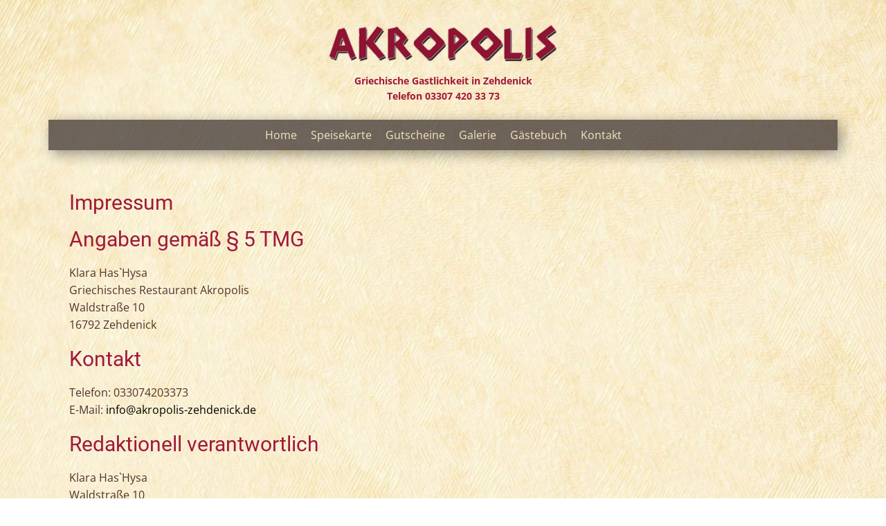

--- FILE ---
content_type: text/html; charset=utf-8
request_url: https://akropolis-zehdenick.de/impressum
body_size: 7268
content:
<!DOCTYPE html>
<html lang="de-DE" lang="de-de" dir="ltr">
<head>
            <link href="/templates/akropolis_zehdenick/images/favicon.jpg" rel="icon" type="image/x-icon" />
        <meta name="viewport" content="width=device-width, initial-scale=1.0" />
    <meta data-intl-tel-input-cdn-path="/templates/akropolis_zehdenick/scripts/intlTelInput/" />
    
    
    <meta charset="utf-8">
	<base href="https://akropolis-zehdenick.de/impressum">
	<meta name="robots" content="noindex, nofollow">
	<meta name="author" content="#webmaster">
	<meta name="description" content="Impressum: Haftungsausschluss, Bildrechte, Konzept, Werbung und Ausstattung ...">
	<meta name="generator" content="FirmaGo Webdesign Magdeburg">
	<title>Impressum</title>
<link href="/media/plg_system_jcepro/site/css/content.min.css?86aa0286b6232c4a5b58f892ce080277" rel="stylesheet">
<script type="application/json" class="joomla-script-options new">{"system.paths":{"root":"","rootFull":"https:\/\/akropolis-zehdenick.de\/","base":"","baseFull":"https:\/\/akropolis-zehdenick.de\/"},"csrf.token":"4ddeddc10371c99f89c479a0b98011bf"}</script>
	<script src="/media/system/js/core.min.js?a3d8f8"></script>
	<script src="/media/vendor/webcomponentsjs/js/webcomponents-bundle.min.js?2.8.0" nomodule defer></script>
	<script src="/media/system/js/joomla-hidden-mail.min.js?80d9c7" type="module"></script>
	<script src="/media/vendor/jquery/js/jquery.min.js?3.7.1"></script>
	<script src="/media/legacy/js/jquery-noconflict.min.js?504da4"></script>
	<script src="/media/vendor/bootstrap/js/alert.min.js?5.3.8" type="module"></script>
	<script src="/media/vendor/bootstrap/js/button.min.js?5.3.8" type="module"></script>
	<script src="/media/vendor/bootstrap/js/carousel.min.js?5.3.8" type="module"></script>
	<script src="/media/vendor/bootstrap/js/collapse.min.js?5.3.8" type="module"></script>
	<script src="/media/vendor/bootstrap/js/dropdown.min.js?5.3.8" type="module"></script>
	<script src="/media/vendor/bootstrap/js/modal.min.js?5.3.8" type="module"></script>
	<script src="/media/vendor/bootstrap/js/offcanvas.min.js?5.3.8" type="module"></script>
	<script src="/media/vendor/bootstrap/js/popover.min.js?5.3.8" type="module"></script>
	<script src="/media/vendor/bootstrap/js/scrollspy.min.js?5.3.8" type="module"></script>
	<script src="/media/vendor/bootstrap/js/tab.min.js?5.3.8" type="module"></script>
	<script src="/media/vendor/bootstrap/js/toast.min.js?5.3.8" type="module"></script>
	<script type="application/ld+json">{"@context":"https://schema.org","@graph":[{"@type":"Organization","@id":"https://akropolis-zehdenick.de/#/schema/Organization/base","name":"Akropolis Zehdenick","url":"https://akropolis-zehdenick.de/"},{"@type":"WebSite","@id":"https://akropolis-zehdenick.de/#/schema/WebSite/base","url":"https://akropolis-zehdenick.de/","name":"Akropolis Zehdenick","publisher":{"@id":"https://akropolis-zehdenick.de/#/schema/Organization/base"}},{"@type":"WebPage","@id":"https://akropolis-zehdenick.de/#/schema/WebPage/base","url":"https://akropolis-zehdenick.de/impressum","name":"Impressum","description":"Impressum: Haftungsausschluss, Bildrechte, Konzept, Werbung und Ausstattung ...","isPartOf":{"@id":"https://akropolis-zehdenick.de/#/schema/WebSite/base"},"about":{"@id":"https://akropolis-zehdenick.de/#/schema/Organization/base"},"inLanguage":"de-DE"},{"@type":"Article","@id":"https://akropolis-zehdenick.de/#/schema/com_content/article/6","name":"Impressum","headline":"Impressum","inLanguage":"de-DE","isPartOf":{"@id":"https://akropolis-zehdenick.de/#/schema/WebPage/base"}}]}</script>
	<script type="application/ld+json">
{
    "@context": "http://schema.org",
    "@type": "Article",
    "articleBody": "Impressum\r\n\n\nAngaben gem&auml;&szlig; &sect; 5 TMG\nKlara Has`Hysa\nGriechisches Restaurant Akropolis\nWaldstra&szlig;e 10\n16792 Zehdenick\n\nKontakt\nTelefon: 033074203373\nE-Mail: Diese E-Mail-Adresse ist vor Spambots gesch\u00fctzt! Zur Anzeige muss JavaScript eingeschaltet sein.\n\nRedaktionell verantwortlich\nKlara Has`Hysa\r\nWaldstra&szlig;e 10\r\n16792 Zehdenick\n\nVerbraucher&shy;streit&shy;beilegung\/Universal&shy;schlichtungs&shy;stelle\nWir sind nicht bereit oder verpflichtet, an Streitbeilegungsverfahren vor einer Verbraucherschlichtungsstelle teilzunehmen.\r\n&nbsp;\r\nBildrechte (Urheber &amp; Lizenzen, Namensnennung)\r\nAngaben zu Urhebern &amp; zu unseren Lizenzen\r\n\r\nNicepage Ultimate&nbsp;(enth\u00e4lt Zugang zu Bildarchiven von: Nicepage, Unsplash, Pixabay, Billionphotos\/BillionDigital)\r\nggf.&nbsp;Adobe Stock&nbsp;und Nextend (Smart Slider 3)\r\n\r\nWir nutzen auf dieser Webseite ausschlie\u00dflich Bilder mit g\u00fcltiger Nutzungslizenz oder Eigenaufnahmen. Sofern eine Nennung des*der Urheber*in oder ein Lizenzhinweis erforderlich ist, erfolgt die Angabe entsprechend den Vorgaben. Aus technischen Gr\u00fcnden kann es vorkommen, dass Dateinamen durch die eingesetzte Software \u2013 etwa aufgrund von systemseitigen Pfadl\u00e4ngenbeschr\u00e4nkungen \u2013 automatisch angepasst werden.\r\n\r\nLizenz Nicepage (Auszug)Nicepage-Bilder sind kostenlos und f\u00fcr alle Lizenztypen verf\u00fcgbar. Je h\u00f6her Ihre Lizenz, desto gr\u00f6\u00dfere Bilder k\u00f6nnen Sie hinzuf\u00fcgen.Link: https:\/\/nicepage.com\/agreement\r\nLizenz Unsplash (Auszug)Das Bildmaterial von Unsplash steht zur freien Verf\u00fcgung und kann gem\u00e4\u00df unserer Lizenz kostenfrei genutzt werden. S\u00e4mtliche Bilder d\u00fcrfen ohne Genehmigung sowohl f\u00fcr kommerzielle als auch f\u00fcr nicht-kommerzielle Zwecke heruntergeladen und verwendet werdenLink: https:\/\/unsplash.com\/de\/lizenz&nbsp;\r\nLizenz Pixabay (Auszug)Welche Nutzungsrechte bestehen? Inhalte d\u00fcrfen kostenfrei verwendet, ohne Nennung der Urheber*in eingesetzt sowie nach Bedarf ver\u00e4ndert oder in neue Werke integriert werden.Link: https:\/\/pixabay.com\/service\/license-summary\/\r\nLizenz Billionphotos\/BillionDigital (Auszug)Nach Beendigung Ihres Abonnements d\u00fcrfen s\u00e4mtliche bereits heruntergeladenen Bilder uneingeschr\u00e4nkt weiterverwendet werden. Bildmaterial von BillionDigital kann sowohl auf eigenen Webseiten als auch zur Erstellung individueller Kundenwebseiten eingesetzt werden. Dar\u00fcber hinaus ist der Weiterverkauf von Themen oder Webseiten, die Bilder von BillionPhotos enthalten, an einzelne Kund*innen zul\u00e4ssig.Link:&nbsp;https:\/\/billionphotos.com\/Terms\r\nLizenz Adobe Stock (Auszug)Ein Bildnachweis ist ausschlie\u00dflich dann erforderlich, wenn die Verwendung im Rahmen eines redaktionellen Artikels erfolgt. Dies trifft auf die vorliegende Webseite nicht zu.Link: https:\/\/stock.adobe.com\/de\/license-terms\r\nLizenz Nextend (Auszug)Smart Slider - Unlimited: since Oct 8, 2019, Updates: Forever, Support: LifetimeLink:&nbsp;https:\/\/nextendweb.com\/terms-and-conditions\/\r\n\r\nNamensnennung\r\nLaut Lizenzgeber nicht erforderlich.\r\nBerechtigungsanfragen (Urheberrecht)\r\nBerechtigungsanfragen sind Rechtsdienstleistungen, die gem\u00e4\u00df dem Rechtsdienstleistungsgesetz (RDG) ausschlie\u00dflich von zugelassenen Rechtsanw\u00e4lt*innen angeboten werden d\u00fcrfen. Es besteht keine gesetzliche Sonderverbindung, die uns verpflichtet, vorgerichtlich \u00fcber etwaige Unterlizenzen aufzukl\u00e4ren. Nach unserer Auffassung besteht daher weder eine Obliegenheit noch eine Verpflichtung, auf eine Berechtigungsanfrage zu reagieren, sofern kein tats\u00e4chlicher Rechtsversto\u00df vorliegt.&nbsp;Zudem k\u00f6nnen wir aus Datenschutzgr\u00fcnden keine Vertragseinsicht gew\u00e4hren (Grund: Vertr\u00e4ge enthalten pers\u00f6nliche Daten nach Art. 4 DSGVO) wenn keine ausreichende Berechtigung nachgewiesen wird, die Auskunft zur Datenschutzkonformit\u00e4t gibt.&nbsp;\r\nUnabh\u00e4ngig davon: Sobald wir Kenntnis von einer eventuellen Urheberrechtsverletzung erhalten, pr\u00fcfen wir selbstverst\u00e4ndlich den Sachverhalt unverz\u00fcglich und leiten alle erforderlichen Ma\u00dfnahmen zur Behebung ein, insofern eine Beanstandung rechtens ist. Dar\u00fcber hinaus gew\u00e4hrleisten wir, dass entsprechende Vorkehrungen getroffen werden, um vergleichbare Vorf\u00e4lle in Zukunft zu vermeiden, sofern tats\u00e4chlich ein Fehler vorliegt.\r\n&nbsp;\r\nLink zur Datenschutzerkl\u00e4rung\r\n&nbsp; ",
    "mainEntityOfPage": {
        "@type": "WebPage",
        "@id": "https://akropolis-zehdenick.de/impressum"
    },
    "headline": "",
    "description": "Impressum\r\n{erecht24_impressum_de}\r\n&nbsp;\r\nBildrechte (Urheber &amp; Lizenzen, Namensnennung)\r\nAngaben zu Urhebern &amp; zu unseren Lizenzen\r\n\r\nNicepage Ultimate&nbsp;(enth\u00e4lt Zugang zu Bildarchiven von: Nicepage, Unsplash, Pixabay, Billionphotos\/BillionDigital)\r\nggf.&nbsp;Adobe Stock&nbsp;und Nextend (Smart Slider 3)\r\n\r\nWir nutzen auf dieser Webseite ausschlie\u00dflich Bilder mit g\u00fcltiger Nutzungslizenz oder Eigenaufnahmen. Sofern eine Nennung des*der Urheber*in oder ein Lizenzhinweis erforderlich ist, erfolgt die Angabe entsprechend den Vorgaben. Aus technischen Gr\u00fcnden kann es vorkommen, dass Dateinamen durch die eingesetzte Software \u2013 etwa aufgrund von systemseitigen Pfadl\u00e4ngenbeschr\u00e4nkungen \u2013 automatisch angepasst werden.\r\n\r\nLizenz Nicepage (Auszug)Nicepage-Bilder sind kostenlos und f\u00fcr alle Lizenztypen verf\u00fcgbar. Je h\u00f6her Ihre Lizenz, desto gr\u00f6\u00dfere Bilder k\u00f6nnen Sie hinzuf\u00fcgen.Link: https:\/\/nicepage.com\/agreement\r\nLizenz Unsplash (Auszug)Das Bildmaterial von Unsplash steht zur freien Verf\u00fcgung und kann gem\u00e4\u00df unserer Lizenz kostenfrei genutzt werden. S\u00e4mtliche Bilder d\u00fcrfen ohne Genehmigung sowohl f\u00fcr kommerzielle als auch f\u00fcr nicht-kommerzielle Zwecke heruntergeladen und verwendet werdenLink: https:\/\/unsplash.com\/de\/lizenz&nbsp;\r\nLizenz Pixabay (Auszug)Welche Nutzungsrechte bestehen? Inhalte d\u00fcrfen kostenfrei verwendet, ohne Nennung der Urheber*in eingesetzt sowie nach Bedarf ver\u00e4ndert oder in neue Werke integriert werden.Link: https:\/\/pixabay.com\/service\/license-summary\/\r\nLizenz Billionphotos\/BillionDigital (Auszug)Nach Beendigung Ihres Abonnements d\u00fcrfen s\u00e4mtliche bereits heruntergeladenen Bilder uneingeschr\u00e4nkt weiterverwendet werden. Bildmaterial von BillionDigital kann sowohl auf eigenen Webseiten als auch zur Erstellung individueller Kundenwebseiten eingesetzt werden. Dar\u00fcber hinaus ist der Weiterverkauf von Themen oder Webseiten, die Bilder von BillionPhotos enthalten, an einzelne Kund*innen zul\u00e4ssig.Link:&nbsp;https:\/\/billionphotos.com\/Terms\r\nLizenz Adobe Stock (Auszug)Ein Bildnachweis ist ausschlie\u00dflich dann erforderlich, wenn die Verwendung im Rahmen eines redaktionellen Artikels erfolgt. Dies trifft auf die vorliegende Webseite nicht zu.Link: https:\/\/stock.adobe.com\/de\/license-terms\r\nLizenz Nextend (Auszug)Smart Slider - Unlimited: since Oct 8, 2019, Updates: Forever, Support: LifetimeLink:&nbsp;https:\/\/nextendweb.com\/terms-and-conditions\/\r\n\r\nNamensnennung\r\nLaut Lizenzgeber nicht erforderlich.\r\nBerechtigungsanfragen (Urheberrecht)\r\nBerechtigungsanfragen sind Rechtsdienstleistungen, die gem\u00e4\u00df dem Rechtsdienstleistungsgesetz (RDG) ausschlie\u00dflich von zugelassenen Rechtsanw\u00e4lt*innen angeboten werden d\u00fcrfen. Es besteht keine gesetzliche Sonderverbindung, die uns verpflichtet, vorgerichtlich \u00fcber etwaige Unterlizenzen aufzukl\u00e4ren. Nach unserer Auffassung besteht daher weder eine Obliegenheit noch eine Verpflichtung, auf eine Berechtigungsanfrage zu reagieren, sofern kein tats\u00e4chlicher Rechtsversto\u00df vorliegt.&nbsp;Zudem k\u00f6nnen wir aus Datenschutzgr\u00fcnden keine Vertragseinsicht gew\u00e4hren (Grund: Vertr\u00e4ge enthalten pers\u00f6nliche Daten nach Art. 4 DSGVO) wenn keine ausreichende Berechtigung nachgewiesen wird, die Auskunft zur Datenschutzkonformit\u00e4t gibt.&nbsp;\r\nUnabh\u00e4ngig davon: Sobald wir Kenntnis von einer eventuellen Urheberrechtsverletzung erhalten, pr\u00fcfen wir selbstverst\u00e4ndlich den Sachverhalt unverz\u00fcglich und leiten alle erforderlichen Ma\u00dfnahmen zur Behebung ein, insofern eine Beanstandung rechtens ist. Dar\u00fcber hinaus gew\u00e4hrleisten wir, dass entsprechende Vorkehrungen getroffen werden, um vergleichbare Vorf\u00e4lle in Zukunft zu vermeiden, sofern tats\u00e4chlich ein Fehler vorliegt.\r\n&nbsp;\r\nLink zur Datenschutzerkl\u00e4rung\r\n&nbsp;",
        "datePublished": "2016-08-09T12:06:22+0000",
    "dateCreated": "2016-08-09T12:06:22+0000",
    "dateModified": "2025-08-23T13:25:58+0000",
    "author": {
        "@type": "Person",
        "name": ""
    },
    "publisher": {
        "@type": "Organization",
          "logo": {
            "@type": "ImageObject",
            "height": "64",
            "width": "300",
            "url": "https://akropolis-zehdenick.de/templates/akropolis_zehdenick/images/logoAZ.png"
          },
        "name": "Akropolis Zehdenick"
    }
}

    </script>
	<style>
.u-section-1 .u-sheet-1 {
  min-height: 159px;
}
.u-section-1 .u-post-details-1 {
  min-height: 145px;
  margin-top: 0;
  margin-bottom: 14px;
}
.u-section-1 .u-container-layout-1 {
  padding: 19px 30px;
}
.u-section-1 .u-text-1 {
  font-size: 1.875rem;
  margin: 0;
}
.u-section-1 .u-text-2 {
  margin: 14px 0 0;
}
@media (max-width: 1199px) {
  .u-section-1 .u-text-1 {
    width: auto;
  }
  .u-section-1 .u-text-2 {
    width: auto;
  }
}
@media (max-width: 991px) {
  .u-section-1 .u-sheet-1 {
    min-height: 153px;
  }
  .u-section-1 .u-post-details-1 {
    min-height: 153px;
  }
}
@media (max-width: 767px) {
  .u-section-1 .u-post-details-1 {
    width: 540px;
    margin-left: 0;
    margin-right: 0;
  }
  .u-section-1 .u-container-layout-1 {
    padding-left: 10px;
    padding-right: 10px;
  }
  .u-section-1 .u-text-2 {
    margin-top: 12px;
  }
}
@media (max-width: 575px) {
  .u-section-1 .u-sheet-1 {
    min-height: 139px;
  }
  .u-section-1 .u-post-details-1 {
    min-height: 146px;
    margin-right: initial;
    margin-left: initial;
    width: auto;
  }
  .u-section-1 .u-container-layout-1 {
    padding-bottom: 28px;
  }
  .u-section-1 .u-text-1 {
    font-size: 1.5rem;
  }
}
</style>
    <meta name="theme-color" content="#478ac9">
    <link rel="stylesheet" href="/templates/akropolis_zehdenick/css/default.css" media="screen" type="text/css" />
        <link rel="stylesheet" href="/templates/akropolis_zehdenick/css/template.css" media="screen" type="text/css" />
    <link rel="stylesheet" href="/templates/akropolis_zehdenick/css/media.css" id="theme-media-css" media="screen" type="text/css" />
    <link rel="stylesheet" href="/templates/akropolis_zehdenick/css/fonts.css" media="screen" type="text/css" />    <style>
 .u-header {
  background-image: none;
}
.u-header .u-sheet-1 {
  min-height: 242px;
}
.u-header .u-image-1 {
  width: 350px;
  height: 74px;
  margin: 26px auto 0;
}
.u-header .u-logo-image-1 {
  width: 100%;
  height: 100%;
}
.u-header .u-text-1 {
  font-size: 0.875rem;
  font-weight: 700;
  margin: 5px auto 0;
}
.u-header .u-group-1 {
  min-height: 44px;
  background-image: none;
  box-shadow: 5px 5px 20px 0 rgba(0,0,0,0.4);
  margin-top: 23px;
  margin-bottom: 26px;
  animation-duration: 1000ms;
}
.u-header .u-container-layout-1 {
  padding-left: 0;
  padding-right: 0;
}
.u-header .u-menu-1 {
  margin: 0 auto;
}
.u-header .u-nav-1 {
  font-size: 1rem;
}
.u-block-4953-28 {
  font-size: 1rem;
}
.u-header .u-nav-2 {
  font-size: 1rem;
}
.u-block-4953-30 {
  font-size: 1rem;
}
@media (max-width: 1199px) {
  .u-header .u-sheet-1 {
    min-height: 208px;
  }
  .u-header .u-text-1 {
    width: auto;
  }
  .u-header .u-container-layout-1 {
    padding-top: 0;
    padding-bottom: 0;
  }
}
@media (max-width: 991px) {
  .u-header .u-sheet-1 {
    min-height: 204px;
  }
  .u-header .u-image-1 {
    height: 75px;
  }
  .u-header .u-group-1 {
    min-height: 40px;
  }
}
@media (max-width: 767px) {
  .u-header .u-sheet-1 {
    min-height: 202px;
  }
  .u-header .u-text-1 {
    margin-left: 0;
    margin-right: 0;
  }
  .u-header .u-group-1 {
    min-height: 38px;
  }
}
@media (max-width: 575px) {
  .u-header .u-sheet-1 {
    min-height: 226px;
  }
  .u-header .u-image-1 {
    width: 300px;
    height: 64px;
  }
}
</style>
<style>
.u-footer .u-sheet-1 {
  min-height: 254px;
}
.u-footer .u-text-1 {
  margin: 20px 0 0;
}
.u-footer .u-text-2 {
  font-size: 1rem;
  margin: 0 20px;
}
.u-footer .u-line-1 {
  transform-origin: left center 0px;
  width: 1080px;
  margin: 20px auto 0;
}
.u-footer .u-text-3 {
  font-size: 0.625rem;
  margin: 25px 20px 33px;
}
.u-footer .u-btn-1 {
  background-image: none;
  padding: 0;
}
.u-footer .u-btn-2 {
  background-image: none;
  padding: 0;
}
.u-footer .u-btn-3 {
  background-image: none;
  margin-top: 0;
  padding: 0;
}
@media (max-width: 1199px) {
  .u-footer .u-text-2 {
    margin-left: 0;
    margin-right: 0;
  }
  .u-footer .u-line-1 {
    height: 2px;
    width: 940px;
    margin-left: 0;
    margin-right: 0;
  }
  .u-footer .u-text-3 {
    width: auto;
    margin: 38px 16px 45px;
  }
}
@media (max-width: 991px) {
  .u-footer .u-line-1 {
    width: 720px;
  }
  .u-footer .u-text-3 {
    margin: 49px 13px 60px;
  }
}
@media (max-width: 767px) {
  .u-footer .u-line-1 {
    margin-right: initial;
    margin-left: initial;
    width: auto;
  }
  .u-footer .u-text-3 {
    margin-top: 17px;
    margin-left: 0;
    margin-right: 0;
  }
}
@media (max-width: 575px) {
  .u-footer .u-line-1 {
    margin-top: 19px;
    width: auto;
    margin-right: initial;
    margin-left: initial;
  }
  .u-footer .u-text-3 {
    margin-top: 19px;
    margin-bottom: 59px;
    margin-left: 12px;
  }
}
</style>        <script src="/templates/akropolis_zehdenick/scripts/script.js"></script>
    
        <script type="application/ld+json">
{
	"@context": "http://schema.org",
	"@type": "Organization",
	"name": "Akropolis Zehdenick",
	"sameAs": [],
	"url": "https://akropolis-zehdenick.de/impressum",
	"logo": "https://akropolis-zehdenick.de/templates/akropolis_zehdenick/images/logoAZ.png"
}
</script>
                
    
    
</head>
<body class="u-body u-xl-mode">

    <header class="u-clearfix u-header u-header" id="sec-5db7">
  <div class="u-clearfix u-sheet u-valign-middle u-sheet-1">
    <a href="/" class="u-align-center-md u-align-center-sm u-align-center-xs u-image u-logo u-image-1" data-image-width="300" data-image-height="64" title="Akropolis Zehdenick" data-animation-name="flipIn" data-animation-duration="1000" data-animation-direction="X">
      <img src="https://akropolis-zehdenick.de/templates/akropolis_zehdenick/images/logoAZ.png" class="u-logo-image u-logo-image-1" alt="">
    </a>
    <p class="u-align-center u-text u-text-custom-color-4 u-text-default-lg u-text-default-md u-text-default-xl u-text-1"> Griechische Gastlichkeit in Zehdenick<br>Telefon 03307 420 33 73 
    </p>
    <div class="u-container-style u-expanded-width u-group u-opacity u-opacity-70 u-palette-2-dark-3 u-shape-rectangle u-group-1">
      <div class="u-container-layout u-valign-middle u-container-layout-1">
        	<nav class="u-align-center u-menu u-menu-one-level u-offcanvas u-menu-1">
          <div class="menu-collapse" style="font-size: 1rem;">
            <a class="u-button-style u-custom-active-color u-custom-color u-custom-hover-color u-custom-left-right-menu-spacing u-custom-text-active-color u-custom-text-color u-custom-text-hover-color u-nav-link u-text-custom-color-8" href="#" style="font-size: calc(1em + 12px); color: rgb(255, 255, 255) !important;">
              <svg class="u-svg-link" preserveAspectRatio="xMidYMin slice" viewBox="0 0 512 512" style=""><use xmlns:xlink="http://www.w3.org/1999/xlink" xlink:href="#svg-eb1a"></use></svg>
              <svg class="u-svg-content" viewBox="0 0 512 512" x="0px" y="0px" id="svg-eb1a" style="enable-background:new 0 0 512 512;"><g><g><path d="M492,236H20c-11.046,0-20,8.954-20,20c0,11.046,8.954,20,20,20h472c11.046,0,20-8.954,20-20S503.046,236,492,236z"></path>
</g>
</g><g><g><path d="M492,76H20C8.954,76,0,84.954,0,96s8.954,20,20,20h472c11.046,0,20-8.954,20-20S503.046,76,492,76z"></path>
</g>
</g><g><g><path d="M492,396H20c-11.046,0-20,8.954-20,20c0,11.046,8.954,20,20,20h472c11.046,0,20-8.954,20-20    C512,404.954,503.046,396,492,396z"></path>
</g>
</g></svg>
            </a>
          </div>
          <div class="u-custom-menu u-nav-container">
            <ul class="u-nav u-spacing-0 u-unstyled u-nav-1">
            <li class="u-nav-item item-101 default"><a class="u-active-custom-color-8 u-button-style u-hover-custom-color-8 u-nav-link u-text-active-custom-color-4 u-text-custom-color-8 u-text-hover-custom-color-4  " style="padding: 10px;" href="/"><span>Home</span></a></li><li class="u-nav-item item-691"><a class="u-active-custom-color-8 u-button-style u-hover-custom-color-8 u-nav-link u-text-active-custom-color-4 u-text-custom-color-8 u-text-hover-custom-color-4  " href="/images/SK122024.pdf" style="padding: 10px;"><span>Speisekarte</span></a></li><li class="u-nav-item item-125"><a class="u-active-custom-color-8 u-button-style u-hover-custom-color-8 u-nav-link u-text-active-custom-color-4 u-text-custom-color-8 u-text-hover-custom-color-4  " style="padding: 10px;" href="/gutscheine.html"><span>Gutscheine</span></a></li><li class="u-nav-item item-126"><a class="u-active-custom-color-8 u-button-style u-hover-custom-color-8 u-nav-link u-text-active-custom-color-4 u-text-custom-color-8 u-text-hover-custom-color-4  " style="padding: 10px;" href="/galerie.html"><span>Galerie</span></a></li><li class="u-nav-item item-133"><a class="u-active-custom-color-8 u-button-style u-hover-custom-color-8 u-nav-link u-text-active-custom-color-4 u-text-custom-color-8 u-text-hover-custom-color-4  " style="padding: 10px;" href="/gästebuch.html"><span>Gästebuch</span></a></li><li class="u-nav-item item-127"><a class="u-active-custom-color-8 u-button-style u-hover-custom-color-8 u-nav-link u-text-active-custom-color-4 u-text-custom-color-8 u-text-hover-custom-color-4  " style="padding: 10px;" href="/kontakt.html"><span>Kontakt</span></a></li></ul>
          </div>
          <div class="u-custom-menu u-nav-container-collapse">
            <div class="u-container-style u-inner-container-layout u-opacity u-opacity-75 u-palette-2-dark-3 u-sidenav">
              <div class="u-inner-container-layout u-sidenav-overflow">
                <div class="u-menu-close"></div>
                <ul class="u-align-center u-nav u-popupmenu-items u-text-active-white u-text-hover-palette-2-dark-2 u-text-white u-unstyled u-nav-2">
            <li class="u-nav-item item-101 default"><a class="u-button-style u-nav-link  " href="/"><span>Home</span></a></li><li class="u-nav-item item-691"><a class="u-button-style u-nav-link  " href="/images/SK122024.pdf"><span>Speisekarte</span></a></li><li class="u-nav-item item-125"><a class="u-button-style u-nav-link  " href="/gutscheine.html"><span>Gutscheine</span></a></li><li class="u-nav-item item-126"><a class="u-button-style u-nav-link  " href="/galerie.html"><span>Galerie</span></a></li><li class="u-nav-item item-133"><a class="u-button-style u-nav-link  " href="/gästebuch.html"><span>Gästebuch</span></a></li><li class="u-nav-item item-127"><a class="u-button-style u-nav-link  " href="/kontakt.html"><span>Kontakt</span></a></li></ul>
              </div>
            </div>
            <div class="u-black u-menu-overlay u-opacity u-opacity-35"></div>
          </div>
        </nav>
      </div>
    </div>
  </div>
</header>
    <div class="u-page-root"><div id="system-message-container">
	</div>

<section class="u-align-center u-clearfix u-section-1" id="sec-63d9">
  <div class="u-clearfix u-sheet u-sheet-1"><!--post_details--><!--post_details_options_json--><!--{"source":""}--><!--/post_details_options_json--><!--blog_post-->
    <div class="u-container-style u-expanded-width-lg u-expanded-width-md u-expanded-width-xl u-expanded-width-xs u-post-details u-shape-rectangle u-post-details-1">
      <div class="u-container-layout u-container-layout-1"><!--blog_post_header-->
        <!--/blog_post_header--><!--blog_post_content-->
        <div class="u-align-left u-blog-control u-post-content u-text u-text-custom-color-7 u-text-2"><h2 style="text-align: left;">Impressum</h2>


<h2>Angaben gem&auml;&szlig; &sect; 5 TMG</h2>
<p>Klara Has`Hysa<br />
Griechisches Restaurant Akropolis<br />
Waldstra&szlig;e 10<br />
16792 Zehdenick</p>

<h2>Kontakt</h2>
<p>Telefon: 033074203373<br />
E-Mail: <joomla-hidden-mail  is-link="1" is-email="1" first="aW5mbw==" last="YWtyb3BvbGlzLXplaGRlbmljay5kZQ==" text="aW5mb0Bha3JvcG9saXMtemVoZGVuaWNrLmRl" base="" >Diese E-Mail-Adresse ist vor Spambots geschützt! Zur Anzeige muss JavaScript eingeschaltet sein.</joomla-hidden-mail></p>

<h2>Redaktionell verantwortlich</h2>
<p>Klara Has`Hysa<br />
Waldstra&szlig;e 10<br />
16792 Zehdenick</p>

<h2>Verbraucher&shy;streit&shy;beilegung/Universal&shy;schlichtungs&shy;stelle</h2>
<p>Wir sind nicht bereit oder verpflichtet, an Streitbeilegungsverfahren vor einer Verbraucherschlichtungsstelle teilzunehmen.</p>
<p>&nbsp;</p>
<h2 style="text-align: left;"><a id="bildrechte"></a>Bildrechte <span style="font-size: 12pt;">(Urheber &amp; Lizenzen, Namensnennung)</span></h2>
<h3>Angaben zu Urhebern &amp; zu unseren Lizenzen</h3>
<ul>
<li><a href="https://nicepage.com/premium">Nicepage Ultimate</a>&nbsp;(enthält Zugang zu Bildarchiven von: Nicepage, Unsplash, Pixabay, Billionphotos/BillionDigital)</li>
<li>ggf.&nbsp;<a href="https://stock.adobe.com/de/pricing">Adobe Stock</a>&nbsp;und <a href="https://nextendweb.com">Nextend</a> (Smart Slider 3)</li>
</ul>
<p>Wir nutzen auf dieser Webseite ausschließlich Bilder mit gültiger Nutzungslizenz oder Eigenaufnahmen. Sofern eine Nennung des*der Urheber*in oder ein Lizenzhinweis erforderlich ist, erfolgt die Angabe entsprechend den Vorgaben. Aus technischen Gründen kann es vorkommen, dass Dateinamen durch die eingesetzte Software – etwa aufgrund von systemseitigen Pfadlängenbeschränkungen – automatisch angepasst werden.</p>
<ul>
<li><strong>Lizenz Nicepage (Auszug)</strong><br />Nicepage-Bilder sind kostenlos und für alle Lizenztypen verfügbar. Je höher Ihre Lizenz, desto größere Bilder können Sie hinzufügen.<br />Link: <a href="https://nicepage.com/agreement">https://nicepage.com/agreement</a></li>
<li><strong>Lizenz Unsplash (Auszug)<br /></strong>Das Bildmaterial von Unsplash steht zur freien Verfügung und kann gemäß unserer Lizenz kostenfrei genutzt werden. Sämtliche Bilder dürfen ohne Genehmigung sowohl für kommerzielle als auch für nicht-kommerzielle Zwecke heruntergeladen und verwendet werden<br />Link: <a href="https://unsplash.com/de/lizenz">https://unsplash.com/de/lizenz</a>&nbsp;</li>
<li><strong>Lizenz Pixabay (Auszug)<br /></strong>Welche Nutzungsrechte bestehen? Inhalte dürfen kostenfrei verwendet, ohne Nennung der Urheber*in eingesetzt sowie nach Bedarf verändert oder in neue Werke integriert werden.<br />Link: <a href="https://pixabay.com/service/license-summary/">https://pixabay.com/service/license-summary/</a></li>
<li><strong>Lizenz Billionphotos/BillionDigital (Auszug)<br /></strong>Nach Beendigung Ihres Abonnements dürfen sämtliche bereits heruntergeladenen Bilder uneingeschränkt weiterverwendet werden. Bildmaterial von BillionDigital kann sowohl auf eigenen Webseiten als auch zur Erstellung individueller Kundenwebseiten eingesetzt werden. Darüber hinaus ist der Weiterverkauf von Themen oder Webseiten, die Bilder von BillionPhotos enthalten, an einzelne Kund*innen zulässig.<br />Link:&nbsp;<a href="https://billionphotos.com/Terms"></a><a href="https://billionphotos.com/Terms">https://billionphotos.com/Terms</a></li>
<li><strong>Lizenz Adobe Stock (Auszug)<br /></strong>Ein Bildnachweis ist ausschließlich dann erforderlich, wenn die Verwendung im Rahmen eines redaktionellen Artikels erfolgt. Dies trifft auf die vorliegende Webseite nicht zu.<br />Link: <a href="https://stock.adobe.com/de/license-terms">https://stock.adobe.com/de/license-terms</a></li>
<li><strong>Lizenz Nextend (Auszug)<br /></strong>Smart Slider - Unlimited: since Oct 8, 2019, Updates: Forever, Support: Lifetime<br />Link:&nbsp;<a href="https://nextendweb.com/terms-and-conditions/">https://nextendweb.com/terms-and-conditions/</a></li>
</ul>
<h3>Namensnennung</h3>
<p>Laut Lizenzgeber nicht erforderlich.</p>
<h3>Berechtigungsanfragen (Urheberrecht)</h3>
<p>Berechtigungsanfragen sind Rechtsdienstleistungen, die gemäß dem Rechtsdienstleistungsgesetz (RDG) ausschließlich von zugelassenen Rechtsanwält*innen angeboten werden dürfen. Es besteht keine gesetzliche Sonderverbindung, die uns verpflichtet, vorgerichtlich über etwaige Unterlizenzen aufzuklären. Nach unserer Auffassung besteht daher weder eine Obliegenheit noch eine Verpflichtung, auf eine Berechtigungsanfrage zu reagieren, sofern kein tatsächlicher Rechtsverstoß vorliegt.&nbsp;Zudem können wir aus Datenschutzgründen keine Vertragseinsicht gewähren (Grund: Verträge enthalten persönliche Daten nach Art. 4 DSGVO) wenn keine ausreichende Berechtigung nachgewiesen wird, die Auskunft zur Datenschutzkonformität gibt.&nbsp;</p>
<p><strong>Unabhängig davon:</strong> Sobald wir Kenntnis von einer eventuellen Urheberrechtsverletzung erhalten, prüfen wir selbstverständlich den Sachverhalt unverzüglich und leiten alle erforderlichen Maßnahmen zur Behebung ein, insofern eine Beanstandung rechtens ist. Darüber hinaus gewährleisten wir, dass entsprechende Vorkehrungen getroffen werden, um vergleichbare Vorfälle in Zukunft zu vermeiden, sofern tatsächlich ein Fehler vorliegt.</p>
<p>&nbsp;</p>
<p><span style="text-decoration: underline;"><a href="/datenschutz">Link zur Datenschutzerklärung</a></span></p>
<p>&nbsp;</p> </div><!--/blog_post_content-->
      </div>
    </div><!--/blog_post--><!--/post_details-->
  </div>
</section>
</div>    <footer class="u-clearfix u-custom-color-9 u-footer" id="sec-2691">
  <div class="u-clearfix u-sheet u-sheet-1">
    <h4 class="u-align-center u-headline u-text u-text-custom-color-8 u-text-1">
      <a href="/">Restaurant Akropolis</a>
    </h4>
    <p class="u-align-center u-text u-text-custom-color-8 u-text-2">Griechische Gastlichkeit in Zehdenick<br> Waldstraße 10 | Telefon 03307 420 33 73 
    </p>
    <div class="u-align-left u-border-1 u-border-white u-expanded-width-sm u-expanded-width-xs u-line u-line-horizontal u-opacity u-opacity-25 u-line-1"></div>
    <p class="u-align-center u-small-text u-text u-text-custom-color-8 u-text-variant u-text-3">
      <br>
      <a href="/impressum" class="u-active-none u-border-none u-btn u-button-link u-button-style u-hover-none u-none u-text-custom-color-8 u-btn-1">Impressum</a> | <a href="/datenschutz" class="u-active-none u-border-none u-btn u-button-link u-button-style u-hover-none u-none u-text-custom-color-8 u-btn-2">Datenschutz</a>
      <br>website by <a href="https://kontrastwerbung.de" class="u-active-none u-border-none u-btn u-button-link u-button-style u-hover-none u-none u-text-custom-color-8 u-btn-3" target="_blank">KontrastWerbung</a>
    </p>
  </div>
</footer>
    

<span style="height: 64px; width: 64px; margin-left: 0px; margin-right: auto; margin-top: 0px; background-image: none; right: 35px; bottom: 40px; padding: 15px;" class="u-back-to-top u-black u-icon u-icon-rectangle u-opacity u-opacity-40" data-href="#">
        <svg class="u-svg-link" preserveAspectRatio="xMidYMin slice" viewBox="0 0 551.13 551.13"><use xmlns:xlink="http://www.w3.org/1999/xlink" xlink:href="#svg-1d98"></use></svg>
        <svg class="u-svg-content" enable-background="new 0 0 551.13 551.13" viewBox="0 0 551.13 551.13" xmlns="http://www.w3.org/2000/svg" id="svg-1d98"><path d="m275.565 189.451 223.897 223.897h51.668l-275.565-275.565-275.565 275.565h51.668z"></path></svg>
    </span>

</body>
</html>
